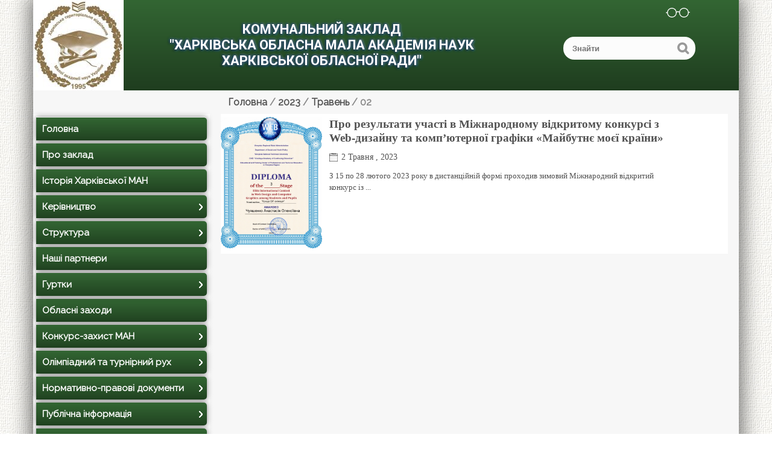

--- FILE ---
content_type: text/html; charset=UTF-8
request_url: http://khom.org.ua/2023/05/02/
body_size: 8128
content:
  <!DOCTYPE html>
<html lang="ru">
  <head>
    <meta http-equiv="Content-Type" content="text/html" charset="UTF-8" />
  
    <meta name="viewport" content="width=device-width, initial-scale=1.0"> 
    <link href="https://fonts.googleapis.com/css?family=Raleway&display=swap" rel="stylesheet">
    <title>Комунальний заклад &quot;Харківська обласна Мала академія наук Харківської обласної ради&quot;</title>
    <meta name="keywords" content="Комунальний заклад &quot;Харківська обласна Мала академія наук Харківської обласної ради&quot;"/>
    <meta name="description" content="" />



   
    <link rel="stylesheet" href="http://khom.org.ua/wp-content/themes/education/css/reset.css" >
    <link rel="stylesheet" href="http://khom.org.ua/wp-content/themes/education/css/bootstrap-grid.css" media="nope!" onload="this.media='all'">

    <link rel="stylesheet" href="http://khom.org.ua/wp-content/themes/education/css/style.css" >
    <link rel="stylesheet" href="http://khom.org.ua/wp-content/themes/education/css/font-awesome.min.css">

    
	<!-- This site is optimized with the Yoast SEO plugin v17.4 - https://yoast.com/wordpress/plugins/seo/ -->
	<meta name="robots" content="noindex, follow" />
	<meta property="og:locale" content="uk_UA" />
	<meta property="og:type" content="website" />
	<meta property="og:title" content="02.05.2023 - Комунальний заклад &quot;Харківська обласна Мала академія наук Харківської обласної ради&quot;" />
	<meta property="og:url" content="http://khom.org.ua/2023/05/02/" />
	<meta property="og:site_name" content="Комунальний заклад &quot;Харківська обласна Мала академія наук Харківської обласної ради&quot;" />
	<meta name="twitter:card" content="summary_large_image" />
	<script type="application/ld+json" class="yoast-schema-graph">{"@context":"https://schema.org","@graph":[{"@type":"WebSite","@id":"http://khom.org.ua/#website","url":"http://khom.org.ua/","name":"\u041a\u043e\u043c\u0443\u043d\u0430\u043b\u044c\u043d\u0438\u0439 \u0437\u0430\u043a\u043b\u0430\u0434 &quot;\u0425\u0430\u0440\u043a\u0456\u0432\u0441\u044c\u043a\u0430 \u043e\u0431\u043b\u0430\u0441\u043d\u0430 \u041c\u0430\u043b\u0430 \u0430\u043a\u0430\u0434\u0435\u043c\u0456\u044f \u043d\u0430\u0443\u043a \u0425\u0430\u0440\u043a\u0456\u0432\u0441\u044c\u043a\u043e\u0457 \u043e\u0431\u043b\u0430\u0441\u043d\u043e\u0457 \u0440\u0430\u0434\u0438&quot;","description":"","potentialAction":[{"@type":"SearchAction","target":{"@type":"EntryPoint","urlTemplate":"http://khom.org.ua/?s={search_term_string}"},"query-input":"required name=search_term_string"}],"inLanguage":"uk"},{"@type":"CollectionPage","@id":"http://khom.org.ua/2023/05/02/#webpage","url":"http://khom.org.ua/2023/05/02/","name":"02.05.2023 - \u041a\u043e\u043c\u0443\u043d\u0430\u043b\u044c\u043d\u0438\u0439 \u0437\u0430\u043a\u043b\u0430\u0434 &quot;\u0425\u0430\u0440\u043a\u0456\u0432\u0441\u044c\u043a\u0430 \u043e\u0431\u043b\u0430\u0441\u043d\u0430 \u041c\u0430\u043b\u0430 \u0430\u043a\u0430\u0434\u0435\u043c\u0456\u044f \u043d\u0430\u0443\u043a \u0425\u0430\u0440\u043a\u0456\u0432\u0441\u044c\u043a\u043e\u0457 \u043e\u0431\u043b\u0430\u0441\u043d\u043e\u0457 \u0440\u0430\u0434\u0438&quot;","isPartOf":{"@id":"http://khom.org.ua/#website"},"breadcrumb":{"@id":"http://khom.org.ua/2023/05/02/#breadcrumb"},"inLanguage":"uk","potentialAction":[{"@type":"ReadAction","target":["http://khom.org.ua/2023/05/02/"]}]},{"@type":"BreadcrumbList","@id":"http://khom.org.ua/2023/05/02/#breadcrumb","itemListElement":[{"@type":"ListItem","position":1,"name":"\u0413\u043e\u043b\u043e\u0432\u043d\u0430 \u0421\u0442\u043e\u0440\u0456\u043d\u043a\u0430","item":"http://khom.org.ua/"},{"@type":"ListItem","position":2,"name":"\u0410\u0440\u0445\u0456\u0432\u0438 \u0434\u043b\u044f 02.05.2023"}]}]}</script>
	<!-- / Yoast SEO plugin. -->


<link rel='dns-prefetch' href='//s.w.org' />
		<script type="text/javascript">
			window._wpemojiSettings = {"baseUrl":"https:\/\/s.w.org\/images\/core\/emoji\/13.0.1\/72x72\/","ext":".png","svgUrl":"https:\/\/s.w.org\/images\/core\/emoji\/13.0.1\/svg\/","svgExt":".svg","source":{"concatemoji":"http:\/\/khom.org.ua\/wp-includes\/js\/wp-emoji-release.min.js?ver=5.6.16"}};
			!function(e,a,t){var n,r,o,i=a.createElement("canvas"),p=i.getContext&&i.getContext("2d");function s(e,t){var a=String.fromCharCode;p.clearRect(0,0,i.width,i.height),p.fillText(a.apply(this,e),0,0);e=i.toDataURL();return p.clearRect(0,0,i.width,i.height),p.fillText(a.apply(this,t),0,0),e===i.toDataURL()}function c(e){var t=a.createElement("script");t.src=e,t.defer=t.type="text/javascript",a.getElementsByTagName("head")[0].appendChild(t)}for(o=Array("flag","emoji"),t.supports={everything:!0,everythingExceptFlag:!0},r=0;r<o.length;r++)t.supports[o[r]]=function(e){if(!p||!p.fillText)return!1;switch(p.textBaseline="top",p.font="600 32px Arial",e){case"flag":return s([127987,65039,8205,9895,65039],[127987,65039,8203,9895,65039])?!1:!s([55356,56826,55356,56819],[55356,56826,8203,55356,56819])&&!s([55356,57332,56128,56423,56128,56418,56128,56421,56128,56430,56128,56423,56128,56447],[55356,57332,8203,56128,56423,8203,56128,56418,8203,56128,56421,8203,56128,56430,8203,56128,56423,8203,56128,56447]);case"emoji":return!s([55357,56424,8205,55356,57212],[55357,56424,8203,55356,57212])}return!1}(o[r]),t.supports.everything=t.supports.everything&&t.supports[o[r]],"flag"!==o[r]&&(t.supports.everythingExceptFlag=t.supports.everythingExceptFlag&&t.supports[o[r]]);t.supports.everythingExceptFlag=t.supports.everythingExceptFlag&&!t.supports.flag,t.DOMReady=!1,t.readyCallback=function(){t.DOMReady=!0},t.supports.everything||(n=function(){t.readyCallback()},a.addEventListener?(a.addEventListener("DOMContentLoaded",n,!1),e.addEventListener("load",n,!1)):(e.attachEvent("onload",n),a.attachEvent("onreadystatechange",function(){"complete"===a.readyState&&t.readyCallback()})),(n=t.source||{}).concatemoji?c(n.concatemoji):n.wpemoji&&n.twemoji&&(c(n.twemoji),c(n.wpemoji)))}(window,document,window._wpemojiSettings);
		</script>
		<style type="text/css">
img.wp-smiley,
img.emoji {
	display: inline !important;
	border: none !important;
	box-shadow: none !important;
	height: 1em !important;
	width: 1em !important;
	margin: 0 .07em !important;
	vertical-align: -0.1em !important;
	background: none !important;
	padding: 0 !important;
}
</style>
	<link rel='stylesheet' id='wp-block-library-css'  href='http://khom.org.ua/wp-includes/css/dist/block-library/style.min.css?ver=5.6.16' type='text/css' media='all' />
<link rel='stylesheet' id='css-style-css'  href='http://khom.org.ua/wp-content/plugins/cf-reading/css/custom.css?ver=5.6.16' type='text/css' media='all' />
<link rel='stylesheet' id='contact-form-7-css'  href='http://khom.org.ua/wp-content/plugins/contact-form-7/includes/css/styles.css?ver=5.3.2' type='text/css' media='all' />
<link rel='stylesheet' id='page-list-style-css'  href='http://khom.org.ua/wp-content/plugins/sitemap/css/page-list.css?ver=4.3' type='text/css' media='all' />
<link rel='stylesheet' id='style-css'  href='http://khom.org.ua/wp-content/themes/education/js/slick/slick.css?ver=5.6.16' type='text/css' media='all' />
<link rel='stylesheet' id='styletheme-css'  href='http://khom.org.ua/wp-content/themes/education/js/slick/slick-theme.css?ver=5.6.16' type='text/css' media='all' />
<script type='text/javascript' src='http://khom.org.ua/wp-includes/js/jquery/jquery.min.js?ver=3.5.1' id='jquery-core-js'></script>
<script type='text/javascript' src='http://khom.org.ua/wp-includes/js/jquery/jquery-migrate.min.js?ver=3.3.2' id='jquery-migrate-js'></script>
<script type='text/javascript' src='http://khom.org.ua/wp-content/themes/education/js/slick/slick.min.js?ver=5.6.16' id='slick-js'></script>
<script type='text/javascript' src='http://khom.org.ua/wp-content/themes/education/js/slick/slider-slick.js?ver=5.6.16' id='slick-slid-js'></script>
<link rel="https://api.w.org/" href="http://khom.org.ua/wp-json/" /><link rel="EditURI" type="application/rsd+xml" title="RSD" href="http://khom.org.ua/xmlrpc.php?rsd" />
<link rel="wlwmanifest" type="application/wlwmanifest+xml" href="http://khom.org.ua/wp-includes/wlwmanifest.xml" /> 
<meta name="generator" content="WordPress 5.6.16" />
<meta name="tec-api-version" content="v1"><meta name="tec-api-origin" content="http://khom.org.ua"><link rel="https://theeventscalendar.com/" href="http://khom.org.ua/wp-json/tribe/events/v1/" /><link rel="icon" href="http://khom.org.ua/wp-content/uploads/2017/10/cropped-МАН-512х512-32x32.jpg" sizes="32x32" />
<link rel="icon" href="http://khom.org.ua/wp-content/uploads/2017/10/cropped-МАН-512х512-192x192.jpg" sizes="192x192" />
<link rel="apple-touch-icon" href="http://khom.org.ua/wp-content/uploads/2017/10/cropped-МАН-512х512-180x180.jpg" />
<meta name="msapplication-TileImage" content="http://khom.org.ua/wp-content/uploads/2017/10/cropped-МАН-512х512-270x270.jpg" />

     
  </head>
 
  <body>
       
   <div class="container">


    <header class="main-header row">
       
    
              
      <div class="logocol">
        <a href="http://khom.org.ua/" class="custom-logo-link" rel="home"><img width="150" height="150" src="http://khom.org.ua/wp-content/uploads/2021/01/Иконка.jpg" class="custom-logo" alt="Комунальний заклад &quot;Харківська обласна Мала академія наук Харківської обласної ради&quot;" /></a>         
          
        </div>
		
		<div class="col logo">
		<a href="http://khom.org.ua"></a>
		<div class="textwidget custom-html-widget"><h1>Комунальний заклад<br>
"Харківська обласна Мала академія наук<br> Харківської обласної ради"</h1></div>        </div>
        
        <div class="col inform">
			
			<div id="wp_cr_plugin-2" class="sidebar-banners widget_wp_cr_plugin"><div id="cr_widget"><a href="#" id="cr_version_link">Версія для слабозорих</a></div></div><div id="search-4" class="sidebar-banners widget_search">
<form role="search" method="get" class="search" action="http://khom.org.ua/">
    <input type="search" placeholder="Знайти" value="" name="s">
    <button type="submit"></button>
</form>
</div>				<!--< ?php get_search_form(); ?>-->
		</div>
		
        <!--
        <div class="col bann d-none d-md-block">
           <h4>< ?=  $options['h_baner']; ?></h4>
           < ?=  $options['baner']; ?>
        </div>

        < ? wp_nav_menu( array(
            'menu'            => '',              
            'container'       => 'nav',          
            'container_class' => 'main-navigation',   
            'menu_class'      => 'site-navigation',  
            'echo'            => true,    
            'depth'           => 0,              
            'walker'          => new True_Walker_Nav_Menu(),        
            'theme_location'=>'header-menu',
            
          ) );
        ?>
-->
      
      </header>
 <div id="br-crumb">
<div class="breadcrumbs"><span itemscope itemtype="http://data-vocabulary.org/Breadcrumb"><a href="http://khom.org.ua/" itemprop="url"><span itemprop="title">Головна</span></a></span> <span class="sep"> / </span> <span itemscope itemtype="http://data-vocabulary.org/Breadcrumb"><a href="http://khom.org.ua/2023/" itemprop="url"><span itemprop="title">2023</span></a></span> <span class="sep"> / </span> <span itemscope itemtype="http://data-vocabulary.org/Breadcrumb"><a href="http://khom.org.ua/2023/05/" itemprop="url"><span itemprop="title">Травень</span></a></span> <span class="sep"> / </span> <span class="page-name">02</span></div><!-- .breadcrumbs --></div>
       <div class="row two-col"> 
         ﻿


    <section class="sidebar ">
	
		
		<h2 class="sidebar-click"></h2>
        <nav class="sidebar-navigation">
        <ul id="menu-%d0%b3%d0%bb%d0%b0%d0%b2%d0%bd%d0%be%d0%b5-%d0%bc%d0%b5%d0%bd%d1%8e" class="sidebar-menu"><li id="menu-item-12197" class="menu-item menu-item-type-post_type menu-item-object-page menu-item-home menu-item-12197"><a href="http://khom.org.ua/">Головна</a></li>
<li id="menu-item-12671" class="menu-item menu-item-type-post_type menu-item-object-page menu-item-12671"><a href="http://khom.org.ua/%d0%bf%d1%80%d0%be-%d0%b7%d0%b0%d0%ba%d0%bb%d0%b0%d0%b4/">Про заклад</a></li>
<li id="menu-item-12727" class="menu-item menu-item-type-post_type menu-item-object-page menu-item-12727"><a href="http://khom.org.ua/%d1%96%d1%81%d1%82%d0%be%d1%80%d1%96%d1%8f/">Історія Харківської МАН</a></li>
<li id="menu-item-17" class="menu-item menu-item-type-post_type menu-item-object-page menu-item-has-children menu-drop-left menu-item-17"><a href="http://khom.org.ua/sample-page/">Керівництво</a>
<ul class="popup-drop-left">
	<li id="menu-item-8450" class="menu-item menu-item-type-post_type menu-item-object-page menu-item-8450"><a href="http://khom.org.ua/sample-page/%d0%bf%d1%80%d0%b5%d0%b7%d0%b8%d0%b4%d1%96%d1%8f-%d1%85%d1%82%d0%b2-%d0%bc%d0%b0%d0%bd%d1%83/">Президія</a></li>
	<li id="menu-item-8449" class="menu-item menu-item-type-post_type menu-item-object-page menu-item-8449"><a href="http://khom.org.ua/sample-page/%d0%b0%d0%b4%d0%bc%d1%96%d0%bd%d1%96%d1%81%d1%82%d1%80%d0%b0%d1%86%d1%96%d1%8f/">Адміністрація</a></li>
</ul>
</li>
<li id="menu-item-74" class="menu-item menu-item-type-post_type menu-item-object-page menu-item-has-children menu-drop-left menu-item-74"><a href="http://khom.org.ua/struktura-budinku-uchitelya/">Структура</a>
<ul class="popup-drop-left">
	<li id="menu-item-5251" class="menu-item menu-item-type-post_type menu-item-object-page menu-item-5251"><a href="http://khom.org.ua/struktura-budinku-uchitelya/pracivniki-doslidnicko-eksperiment/">Відділ дослідницько-експериментальної діяльності</a></li>
	<li id="menu-item-5252" class="menu-item menu-item-type-post_type menu-item-object-page menu-item-5252"><a href="http://khom.org.ua/struktura-budinku-uchitelya/pracivniki-organizacijno-metodichno/">Організаційно-методичний відділ</a></li>
	<li id="menu-item-14648" class="menu-item menu-item-type-post_type menu-item-object-page menu-item-14648"><a href="http://khom.org.ua/%d0%ba%d0%b0%d0%b4%d1%80%d0%be%d0%b2%d0%b8%d0%b9-%d1%81%d0%ba%d0%bb%d0%b0%d0%b4/">Кадровий склад</a></li>
</ul>
</li>
<li id="menu-item-89" class="menu-item menu-item-type-post_type menu-item-object-page menu-item-89"><a href="http://khom.org.ua/dokumenty/">Наші партнери</a></li>
<li id="menu-item-83" class="menu-item menu-item-type-post_type menu-item-object-page menu-item-has-children menu-drop-left menu-item-83"><a href="http://khom.org.ua/merezha-gurtkiv/">Гуртки</a>
<ul class="popup-drop-left">
	<li id="menu-item-12728" class="menu-item menu-item-type-post_type menu-item-object-page menu-item-12728"><a href="http://khom.org.ua/%d1%96%d0%bd%d1%84%d0%be%d1%80%d0%bc%d0%b0%d1%86%d1%96%d1%8f-%d0%bf%d1%80%d0%be-%d0%b2%d1%81%d1%82%d1%83%d0%bf-%d0%b4%d0%be-%d0%b3%d1%83%d1%80%d1%82%d0%ba%d1%96%d0%b2/">Інформація про вступ до гуртків</a></li>
	<li id="menu-item-15939" class="menu-item menu-item-type-post_type menu-item-object-page menu-item-has-children menu-item-15939"><a href="http://khom.org.ua/%d0%b3%d1%83%d1%80%d1%82%d0%ba%d0%b8-%d0%b7%d0%b0-%d0%b2%d1%96%d0%b4%d0%b4%d1%96%d0%bb%d0%b5%d0%bd%d0%bd%d1%8f%d0%bc%d0%b8/">Гуртки за відділеннями</a>
<ul class="popup-drop-left">
		<li id="menu-item-15973" class="menu-item menu-item-type-post_type menu-item-object-page menu-item-15973"><a href="http://khom.org.ua/%d0%bd%d0%b0%d1%83%d0%ba%d0%be%d0%b2%d0%b5-%d0%b2%d1%96%d0%b4%d0%b4%d1%96%d0%bb%d0%b5%d0%bd%d0%bd%d1%8f-%d1%84%d1%96%d0%bb%d0%be%d0%bb%d0%be%d0%b3%d1%96%d1%97/">Наукове відділення філології</a></li>
		<li id="menu-item-15974" class="menu-item menu-item-type-post_type menu-item-object-page menu-item-15974"><a href="http://khom.org.ua/%d0%bd%d0%b0%d1%83%d0%ba%d0%be%d0%b2%d0%b5-%d0%b2%d1%96%d0%b4%d0%b4%d1%96%d0%bb%d0%b5%d0%bd%d0%bd%d1%8f-%d0%bb%d1%96%d1%82%d0%b5%d1%80%d0%b0%d1%82%d1%83%d1%80%d0%be%d0%b7%d0%bd%d0%b0%d0%b2%d1%81%d1%82/">Наукове відділення літературознавства, фольклористики та мистецтвознавства</a></li>
		<li id="menu-item-15975" class="menu-item menu-item-type-post_type menu-item-object-page menu-item-15975"><a href="http://khom.org.ua/%d0%bd%d0%b0%d1%83%d0%ba%d0%be%d0%b2%d0%b5-%d0%b2%d1%96%d0%b4%d0%b4%d1%96%d0%bb%d0%b5%d0%bd%d0%bd%d1%8f-%d0%bc%d0%b0%d1%82%d0%b5%d0%bc%d0%b0%d1%82%d0%b8%d0%ba%d0%b8/">Наукове відділення математики</a></li>
		<li id="menu-item-15976" class="menu-item menu-item-type-post_type menu-item-object-page menu-item-15976"><a href="http://khom.org.ua/%d0%bd%d0%b0%d1%83%d0%ba%d0%be%d0%b2%d0%b5-%d0%b2%d1%96%d0%b4%d0%b4%d1%96%d0%bb%d0%b5%d0%bd%d0%bd%d1%8f-%d1%84%d1%96%d0%b7%d0%b8%d0%ba%d0%b8-%d1%96-%d0%b0%d1%81%d1%82%d1%80%d0%be%d0%bd%d0%be%d0%bc/">Наукове відділення фізики і астрономії</a></li>
		<li id="menu-item-15977" class="menu-item menu-item-type-post_type menu-item-object-page menu-item-15977"><a href="http://khom.org.ua/%d0%bd%d0%b0%d1%83%d0%ba%d0%be%d0%b2%d0%b5-%d0%b2%d1%96%d0%b4%d0%b4%d1%96%d0%bb%d0%b5%d0%bd%d0%bd%d1%8f-%d0%b5%d0%ba%d0%be%d0%bd%d0%be%d0%bc%d1%96%d0%ba%d0%b8/">Наукове відділення економіки</a></li>
		<li id="menu-item-15978" class="menu-item menu-item-type-post_type menu-item-object-page menu-item-15978"><a href="http://khom.org.ua/%d0%bd%d0%b0%d1%83%d0%ba%d0%be%d0%b2%d0%b5-%d0%b2%d1%96%d0%b4%d0%b4%d1%96%d0%bb%d0%b5%d0%bd%d0%bd%d1%8f-%d1%96%d0%bd%d1%84%d0%be%d1%80%d0%bc%d0%b0%d1%86%d1%96%d0%b9%d0%bd%d0%b8%d1%85-%d1%82%d0%b5/">Наукове відділення інформаційних технологій</a></li>
		<li id="menu-item-15979" class="menu-item menu-item-type-post_type menu-item-object-page menu-item-15979"><a href="http://khom.org.ua/%d0%bd%d0%b0%d1%83%d0%ba%d0%be%d0%b2%d0%b5-%d0%b2%d1%96%d0%b4%d0%b4%d1%96%d0%bb%d0%b5%d0%bd%d0%bd%d1%8f-%d1%96%d0%bd%d0%b6%d0%b5%d0%bd%d0%b5%d1%80%d1%96%d1%97-%d1%82%d0%b0-%d0%bc%d0%b0%d1%82%d0%b5/">Наукове відділення інженерії та матеріалознавства</a></li>
		<li id="menu-item-15980" class="menu-item menu-item-type-post_type menu-item-object-page menu-item-15980"><a href="http://khom.org.ua/%d0%bd%d0%b0%d1%83%d0%ba%d0%be%d0%b2%d0%b5-%d0%b2%d1%96%d0%b4%d0%b4%d1%96%d0%bb%d0%b5%d0%bd%d0%bd%d1%8f-%d1%85%d1%96%d0%bc%d1%96%d1%97-%d1%82%d0%b0-%d0%b1%d1%96%d0%be%d0%bb%d0%be%d0%b3%d1%96%d1%97/">Наукове відділення хімії та біології</a></li>
		<li id="menu-item-15981" class="menu-item menu-item-type-post_type menu-item-object-page menu-item-15981"><a href="http://khom.org.ua/%d0%bd%d0%b0%d1%83%d0%ba%d0%be%d0%b2%d0%b5-%d0%b2%d1%96%d0%b4%d0%b4%d1%96%d0%bb%d0%b5%d0%bd%d0%bd%d1%8f-%d0%b5%d0%ba%d0%be%d0%bb%d0%be%d0%b3%d1%96%d1%97-%d1%82%d0%b0-%d0%b0%d0%b3%d1%80%d0%b0%d1%80/">Наукове відділення екології та аграрних наук</a></li>
		<li id="menu-item-15982" class="menu-item menu-item-type-post_type menu-item-object-page menu-item-15982"><a href="http://khom.org.ua/%d0%bd%d0%b0%d1%83%d0%ba%d0%be%d0%b2%d0%b5-%d0%b2%d1%96%d0%b4%d0%b4%d1%96%d0%bb%d0%b5%d0%bd%d0%bd%d1%8f-%d1%96%d1%81%d1%82%d0%be%d1%80%d1%96%d1%97/">Наукове відділення історії</a></li>
		<li id="menu-item-15983" class="menu-item menu-item-type-post_type menu-item-object-page menu-item-15983"><a href="http://khom.org.ua/%d0%bd%d0%b0%d1%83%d0%ba%d0%be%d0%b2%d0%b5-%d0%b2%d1%96%d0%b4%d0%b4%d1%96%d0%bb%d0%b5%d0%bd%d0%bd%d1%8f-%d0%bd%d0%b0%d1%83%d0%ba-%d0%bf%d1%80%d0%be-%d0%b7%d0%b5%d0%bc%d0%bb%d1%8e/">Наукове відділення наук про Землю</a></li>
		<li id="menu-item-15984" class="menu-item menu-item-type-post_type menu-item-object-page menu-item-15984"><a href="http://khom.org.ua/%d0%bd%d0%b0%d1%83%d0%ba%d0%be%d0%b2%d0%b5-%d0%b2%d1%96%d0%b4%d0%b4%d1%96%d0%bb%d0%b5%d0%bd%d0%bd%d1%8f-%d1%84%d1%96%d0%bb%d0%be%d1%81%d0%be%d1%84%d1%96%d1%97-%d1%82%d0%b0-%d1%81%d1%83%d1%81%d0%bf/">Наукове відділення філософії та суспільствознавства</a></li>
	</ul>
</li>
	<li id="menu-item-8570" class="menu-item menu-item-type-post_type menu-item-object-page menu-item-8570"><a href="http://khom.org.ua/merezha-gurtkiv/%d0%bf%d0%b5%d1%80%d0%b5%d0%bb%d1%96%d0%ba-%d0%b3%d1%83%d1%80%d1%82%d0%ba%d1%96%d0%b2/">Перелік гуртків</a></li>
	<li id="menu-item-8569" class="menu-item menu-item-type-post_type menu-item-object-page menu-item-8569"><a href="http://khom.org.ua/merezha-gurtkiv/%d0%be%d1%81%d0%b2%d1%96%d1%82%d0%bd%d1%96-%d0%bf%d1%80%d0%be%d0%b3%d1%80%d0%b0%d0%bc%d0%b8/">Навчальні програми</a></li>
	<li id="menu-item-8571" class="menu-item menu-item-type-post_type menu-item-object-page menu-item-8571"><a href="http://khom.org.ua/merezha-gurtkiv/%d0%bc%d0%b5%d1%80%d0%b5%d0%b6%d0%b0-%d0%b3%d1%83%d1%80%d1%82%d0%ba%d1%96%d0%b2/">Мережа гуртків</a></li>
</ul>
</li>
<li id="menu-item-4756" class="menu-item menu-item-type-post_type menu-item-object-page menu-item-4756"><a href="http://khom.org.ua/zaxodi-z-uchnivskoyu-moloddyu/">Обласні заходи</a></li>
<li id="menu-item-567" class="menu-item menu-item-type-post_type menu-item-object-page menu-item-has-children menu-drop-left menu-item-567"><a href="http://khom.org.ua/konkurs-zaxist/">Конкурс-захист МАН</a>
<ul class="popup-drop-left">
	<li id="menu-item-3857" class="menu-item menu-item-type-post_type menu-item-object-page menu-item-3857"><a href="http://khom.org.ua/konkurs-zaxist/normativna-baza/">Нормативна база</a></li>
	<li id="menu-item-575" class="menu-item menu-item-type-post_type menu-item-object-page menu-item-575"><a href="http://khom.org.ua/konkurs-zaxist/termini-provedennya/">Терміни проведення</a></li>
	<li id="menu-item-2424" class="menu-item menu-item-type-post_type menu-item-object-page menu-item-2424"><a href="http://khom.org.ua/konkurs-zaxist/informaciya-pro-uchasnikiv/">Інформація про учасників</a></li>
	<li id="menu-item-577" class="menu-item menu-item-type-post_type menu-item-object-page menu-item-577"><a href="http://khom.org.ua/konkurs-zaxist/struktura-man/">Структура МАН</a></li>
	<li id="menu-item-579" class="menu-item menu-item-type-post_type menu-item-object-page menu-item-579"><a href="http://khom.org.ua/konkurs-zaxist/dokumentaciya-ii-etapu/">Документація II етапу</a></li>
	<li id="menu-item-13429" class="menu-item menu-item-type-post_type menu-item-object-page menu-item-13429"><a href="http://khom.org.ua/konkurs-zaxist/sistema-ocinyuvannya/">Система оцінювання</a></li>
	<li id="menu-item-587" class="menu-item menu-item-type-post_type menu-item-object-page menu-item-587"><a href="http://khom.org.ua/konkurs-zaxist/pidsumki/">Підсумки</a></li>
</ul>
</li>
<li id="menu-item-16321" class="menu-item menu-item-type-post_type menu-item-object-page menu-item-has-children menu-drop-left menu-item-16321"><a href="http://khom.org.ua/%d0%be%d0%bb%d1%96%d0%bc%d0%bf%d1%96%d0%b0%d0%b4%d0%bd%d0%b8%d0%b9-%d1%82%d0%b0-%d1%82%d1%83%d1%80%d0%bd%d1%96%d1%80%d0%bd%d0%b8%d0%b9-%d1%80%d1%83%d1%85/">Олімпіадний та турнірний рух</a>
<ul class="popup-drop-left">
	<li id="menu-item-16405" class="menu-item menu-item-type-post_type menu-item-object-page menu-item-16405"><a href="http://khom.org.ua/%d0%be%d0%bb%d1%96%d0%bc%d0%bf%d1%96%d0%b0%d0%b4%d0%b8/">Олімпіади</a></li>
	<li id="menu-item-16406" class="menu-item menu-item-type-post_type menu-item-object-page menu-item-16406"><a href="http://khom.org.ua/%d1%82%d1%83%d1%80%d0%bd%d1%96%d1%80%d0%b8/">Турніри</a></li>
</ul>
</li>
<li id="menu-item-111" class="menu-item menu-item-type-post_type menu-item-object-page menu-item-has-children menu-drop-left menu-item-111"><a href="http://khom.org.ua/normativno-pravovi-dokumenti/">Нормативно-правові документи</a>
<ul class="popup-drop-left">
	<li id="menu-item-13172" class="menu-item menu-item-type-post_type menu-item-object-page menu-item-13172"><a href="http://khom.org.ua/%d0%bf%d0%be%d1%81%d0%b8%d0%bb%d0%b0%d0%bd%d0%bd%d1%8f-%d0%bd%d0%b0-%d0%bd%d0%be%d1%80%d0%bc%d0%b0%d1%82%d0%b8%d0%b2%d0%bd%d0%be-%d0%bf%d1%80%d0%b0%d0%b2%d0%be%d0%b2%d1%96-%d0%b0%d0%ba%d1%82%d0%b8/">Нормативно-правові акти в галузі позашкільної освіти</a></li>
</ul>
</li>
<li id="menu-item-12690" class="menu-item menu-item-type-post_type menu-item-object-page menu-item-has-children menu-drop-left menu-item-12690"><a href="http://khom.org.ua/%d0%bf%d1%83%d0%b1%d0%bb%d1%96%d1%87%d0%bd%d0%b0-%d1%96%d0%bd%d1%84%d0%be%d1%80%d0%bc%d0%b0%d1%86%d1%96%d1%8f/">Публічна інформація</a>
<ul class="popup-drop-left">
	<li id="menu-item-14649" class="menu-item menu-item-type-post_type menu-item-object-page menu-item-14649"><a href="http://khom.org.ua/%d1%81%d1%82%d0%b0%d1%82%d1%83%d1%82-2/">Статут</a></li>
	<li id="menu-item-14650" class="menu-item menu-item-type-post_type menu-item-object-page menu-item-14650"><a href="http://khom.org.ua/%d0%be%d1%81%d0%b2%d1%96%d1%82%d0%bd%d1%8f-%d0%bf%d1%80%d0%be%d0%b3%d1%80%d0%b0%d0%bc%d0%b0/">Освітня програма</a></li>
	<li id="menu-item-14771" class="menu-item menu-item-type-post_type menu-item-object-page menu-item-14771"><a href="http://khom.org.ua/%d0%bc%d0%be%d0%b2%d0%b0-%d0%be%d1%81%d0%b2%d1%96%d1%82%d0%bd%d1%8c%d0%be%d0%b3%d0%be-%d0%bf%d1%80%d0%be%d1%86%d0%b5%d1%81%d1%83/">Мова освітнього процесу</a></li>
	<li id="menu-item-14651" class="menu-item menu-item-type-post_type menu-item-object-page menu-item-14651"><a href="http://khom.org.ua/%d0%bf%d0%bb%d0%b0%d0%bd-%d1%80%d0%be%d0%b1%d0%be%d1%82%d0%b8-%d0%bd%d0%b0-2026-%d1%80%d1%96%d0%ba/">План роботи на 2026 рік</a></li>
	<li id="menu-item-14652" class="menu-item menu-item-type-post_type menu-item-object-page menu-item-14652"><a href="http://khom.org.ua/%d0%b7%d0%b2%d1%96%d1%82-2022/">Звіти</a></li>
	<li id="menu-item-16669" class="menu-item menu-item-type-post_type menu-item-object-page menu-item-16669"><a href="http://khom.org.ua/%d0%b0%d1%82%d0%b5%d1%81%d1%82%d0%b0%d1%86%d1%96%d1%8f-%d0%bf%d0%b5%d0%b4%d0%bf%d1%80%d0%b0%d1%86%d1%96%d0%b2%d0%bd%d0%b8%d0%ba%d1%96%d0%b2/">Атестація педпрацівників</a></li>
	<li id="menu-item-8624" class="menu-item menu-item-type-post_type menu-item-object-page menu-item-8624"><a href="http://khom.org.ua/%d0%bc%d0%b0%d1%82%d0%b5%d1%80%d1%96%d0%b0%d0%bb%d1%8c%d0%bd%d0%be-%d1%82%d0%b5%d1%85%d0%bd%d1%96%d1%87%d0%bd%d0%b0-%d0%b1%d0%b0%d0%b7%d0%b0/">Матеріально-технічна база</a></li>
	<li id="menu-item-12954" class="menu-item menu-item-type-post_type menu-item-object-page menu-item-12954"><a href="http://khom.org.ua/%d0%bf%d1%96%d0%b4%d0%b2%d0%b8%d1%89%d0%b5%d0%bd%d0%bd%d1%8f-%d0%ba%d0%b2%d0%b0%d0%bb%d1%96%d1%84%d1%96%d0%ba%d0%b0%d1%86%d1%96%d1%96/">Підвищення кваліфікаціі</a></li>
	<li id="menu-item-14639" class="menu-item menu-item-type-post_type menu-item-object-page menu-item-has-children menu-item-14639"><a href="http://khom.org.ua/%d1%84%d1%96%d0%bd%d0%b0%d0%bd%d1%81%d0%be%d0%b2%d0%b0-%d0%b7%d0%b2%d1%96%d1%82%d0%bd%d1%96%d1%81%d1%82%d1%8c/">Фінансова звітність</a>
<ul class="popup-drop-left">
		<li id="menu-item-12945" class="menu-item menu-item-type-post_type menu-item-object-page menu-item-has-children menu-item-12945"><a href="http://khom.org.ua/%d0%bf%d1%83%d0%b1%d0%bb%d1%96%d1%87%d0%bd%d0%b0-%d1%96%d0%bd%d1%84%d0%be%d1%80%d0%bc%d0%b0%d1%86%d1%96%d1%8f/%d0%b1%d1%8e%d0%b4%d0%b6%d0%b5%d1%82%d0%bd%d1%96-%d0%ba%d0%be%d1%88%d1%82%d0%b8/">Бюджетні кошти</a>
<ul class="popup-drop-left">
			<li id="menu-item-12948" class="menu-item menu-item-type-post_type menu-item-object-page menu-item-12948"><a href="http://khom.org.ua/%d0%b4%d0%b5%d1%80%d0%b6%d0%b0%d0%b2%d0%bd%d1%96-%d0%b7%d0%b0%d0%ba%d1%83%d0%bf%d1%96%d0%b2%d0%bb%d1%96/">Державні закупівлі</a></li>
		</ul>
</li>
	</ul>
</li>
</ul>
</li>
<li id="menu-item-14682" class="menu-item menu-item-type-post_type menu-item-object-page menu-item-has-children menu-drop-left menu-item-14682"><a href="http://khom.org.ua/%d0%b2%d0%bd%d1%83%d1%82%d1%80%d1%96%d1%88%d0%bd%d1%8f-%d1%81%d0%b8%d1%81%d1%82%d0%b5%d0%bc%d0%b0-%d0%b7%d0%b0%d0%b1%d0%b5%d0%b7%d0%bf%d0%b5%d1%87%d0%b5%d0%bd%d0%bd%d1%8f-%d1%8f%d0%ba%d0%be%d1%81-2/">Внутрішня система забезпечення якості освіти</a>
<ul class="popup-drop-left">
	<li id="menu-item-14683" class="menu-item menu-item-type-post_type menu-item-object-page menu-item-14683"><a href="http://khom.org.ua/%d0%bf%d0%be%d0%bb%d0%be%d0%b6%d0%b5%d0%bd%d0%bd%d1%8f-%d0%bf%d1%80%d0%be-%d0%b2%d0%bd%d1%83%d1%82%d1%80%d1%96%d1%88%d0%bd%d1%8e-%d1%81%d0%b8%d1%81%d1%82%d0%b5%d0%bc%d1%83-%d0%b7%d0%b0%d0%b1%d0%b5/">Положення про внутрішню систему забезпечення якості освіти</a></li>
	<li id="menu-item-14684" class="menu-item menu-item-type-post_type menu-item-object-page menu-item-14684"><a href="http://khom.org.ua/%d0%b0%d0%ba%d0%b0%d0%b4%d0%b5%d0%bc%d1%96%d1%87%d0%bd%d0%b0-%d0%b4%d0%be%d0%b1%d1%80%d0%be%d1%87%d0%b5%d1%81%d0%bd%d1%96%d1%81%d1%82%d1%8c/">Академічна доброчесність</a></li>
</ul>
</li>
<li id="menu-item-14653" class="menu-item menu-item-type-post_type menu-item-object-page menu-item-14653"><a href="http://khom.org.ua/%d0%bf%d1%80%d0%be%d1%82%d0%b8%d0%b4%d1%96%d1%8f-%d0%b1%d1%83%d0%bb%d1%96%d0%bd%d0%b3%d1%83/">Протидія булінгу</a></li>
<li id="menu-item-14654" class="menu-item menu-item-type-post_type menu-item-object-page menu-item-14654"><a href="http://khom.org.ua/%d0%be%d1%85%d0%be%d1%80%d0%be%d0%bd%d0%b0-%d0%bf%d1%80%d0%b0%d1%86%d1%96-%d1%82%d0%b0-%d0%b1%d0%b5%d0%b7%d0%bf%d0%b5%d0%ba%d0%b0-%d0%b6%d0%b8%d1%82%d1%82%d1%94%d0%b4%d1%96%d1%8f%d0%bb%d1%8c%d0%bd/">Охорона праці та безпека життєдіяльності</a></li>
<li id="menu-item-15211" class="menu-item menu-item-type-post_type menu-item-object-page menu-item-15211"><a href="http://khom.org.ua/%d0%be%d1%89%d0%b0%d0%b4%d0%bb%d0%b8%d0%b2%d0%b5-%d1%81%d0%bf%d0%be%d0%b6%d0%b8%d0%b2%d0%b0%d0%bd%d0%bd%d1%8f-%d0%b5%d0%bd%d0%b5%d1%80%d0%b3%d0%be%d1%80%d0%b5%d1%81%d1%83%d1%80%d1%81%d1%96%d0%b2/">Ощадливе споживання енергоресурсів</a></li>
<li id="menu-item-8605" class="menu-item menu-item-type-post_type menu-item-object-page menu-item-8605"><a href="http://khom.org.ua/%d0%b2%d0%b0%d0%ba%d0%b0%d0%bd%d1%81%d1%96%d1%97/">Вакансії</a></li>
<li id="menu-item-12195" class="menu-item menu-item-type-post_type menu-item-object-page menu-item-12195"><a href="http://khom.org.ua/kontakty/">Контакти</a></li>
<li id="menu-item-12196" class="menu-item menu-item-type-post_type menu-item-object-page menu-item-12196"><a href="http://khom.org.ua/%d0%b7%d0%b2%d0%be%d1%80%d0%be%d1%82%d0%bd%d1%96%d0%b9-%d0%b7%d0%b2%d1%8f%d0%b7%d0%be%d0%ba/">Зворотній зв’язок</a></li>
<li id="menu-item-114" class="menu-item menu-item-type-post_type menu-item-object-page menu-item-114"><a href="http://khom.org.ua/fotogalereya/">Фотогалерея</a></li>
<li id="menu-item-1634" class="menu-item menu-item-type-post_type menu-item-object-page menu-item-1634"><a href="http://khom.org.ua/karta-sajtu/">Карта сайту</a></li>
</ul>        </nav>
		
		
		 
                <div id="sidebar-widgets-top" class="sidebar-navigation-banner">
				<div id="calendar-3" class="sidebar-banners widget_calendar"><div id="calendar_wrap" class="calendar_wrap"><table id="wp-calendar" class="wp-calendar-table">
	<caption>Травень 2023</caption>
	<thead>
	<tr>
		<th scope="col" title="Понеділок">Пн</th>
		<th scope="col" title="Вівторок">Вт</th>
		<th scope="col" title="Середа">Ср</th>
		<th scope="col" title="Четвер">Чт</th>
		<th scope="col" title="П’ятниця">Пт</th>
		<th scope="col" title="Субота">Сб</th>
		<th scope="col" title="Неділя">Нд</th>
	</tr>
	</thead>
	<tbody>
	<tr><td>1</td><td><a href="http://khom.org.ua/2023/05/02/" aria-label="Записи оприлюднені 02.05.2023">2</a></td><td>3</td><td>4</td><td>5</td><td>6</td><td>7</td>
	</tr>
	<tr>
		<td>8</td><td>9</td><td>10</td><td>11</td><td>12</td><td>13</td><td>14</td>
	</tr>
	<tr>
		<td>15</td><td>16</td><td>17</td><td>18</td><td>19</td><td>20</td><td>21</td>
	</tr>
	<tr>
		<td>22</td><td>23</td><td>24</td><td>25</td><td>26</td><td>27</td><td>28</td>
	</tr>
	<tr>
		<td><a href="http://khom.org.ua/2023/05/29/" aria-label="Записи оприлюднені 29.05.2023">29</a></td><td>30</td><td>31</td>
		<td class="pad" colspan="4">&nbsp;</td>
	</tr>
	</tbody>
	</table><nav aria-label="Попередній і наступний місяці" class="wp-calendar-nav">
		<span class="wp-calendar-nav-prev"><a href="http://khom.org.ua/2023/04/">&laquo; Кві</a></span>
		<span class="pad">&nbsp;</span>
		<span class="wp-calendar-nav-next"><a href="http://khom.org.ua/2023/06/">Чер &raquo;</a></span>
	</nav></div></div><div id="tribe-events-list-widget-2" class="sidebar-banners tribe-events-list-widget"><h2 >Майбутні події</h2>	<p>Немає майбутніх events у вказаний період часу.</p>
</div>		
    </section>

   

 
         <main class="main-content page-inner">
        
           <section class="news category">
              
              <ul class="news-list">

                
                <li class="news-item">
				<div class="news-feat-img">
                                    <a href="http://khom.org.ua/%d0%bf%d1%80%d0%be-%d1%80%d0%b5%d0%b7%d1%83%d0%bb%d1%8c%d1%82%d0%b0%d1%82%d0%b8-%d1%83%d1%87%d0%b0%d1%81%d1%82%d1%96-%d0%b2-%d0%bc%d1%96%d0%b6%d0%bd%d0%b0%d1%80%d0%be%d0%b4%d0%bd%d0%be%d0%bc%d1%83-3/"><img src="http://khom.org.ua/wp-content/uploads/2023/05/ddebd2f6ac8b383f98bf1bdb5d8024bf-scaled.jpg" alt="" /></a>
                  				  </div>
                  <div class="preview-the-news">
                                        <h4><a href="http://khom.org.ua/%d0%bf%d1%80%d0%be-%d1%80%d0%b5%d0%b7%d1%83%d0%bb%d1%8c%d1%82%d0%b0%d1%82%d0%b8-%d1%83%d1%87%d0%b0%d1%81%d1%82%d1%96-%d0%b2-%d0%bc%d1%96%d0%b6%d0%bd%d0%b0%d1%80%d0%be%d0%b4%d0%bd%d0%be%d0%bc%d1%83-3/ ">Про результати участі в Міжнародному відкритому конкурсі з Web-дизайну та комп’ютерної графіки «Майбутнє моєї країни»</a></h4>
					<time datetime="2023-2-5">2 Травня , 2023</time>                 
                    <p>
                      <p>З 15 по 28 лютого 2023 року в дистанційній формі проходив зимовий Міжнародний відкритий конкурс із ...</p>                    </p>
                  </div>
                </li>

                              </ul>
                         
               
			
			
			
					

--- FILE ---
content_type: text/css
request_url: http://khom.org.ua/wp-content/themes/education/css/style.css
body_size: 33432
content:
@import url('https://fonts.googleapis.com/css?family=Roboto:400,500,700&subset=cyrillic');@font-face {  font-family: 'AmalteaOne';  src: url('./fonts/11663.eot');  src: url('./fonts/11663.woff2') format('woff2'),	   url('./fonts/AmalteaOne.woff') format('woff'),	   url('../fonts/AmalteaOne.ttf') format('truetype'),       url('./fonts/11663.eot?#iefix') format('embedded-opentype'),	   url('../fonts/AmalteaOne.svg#AmalteaOne') format('svg');  font-weight: normal;  font-style: normal;}@font-face {  font-family: 'AmalteaTwo';  src: url('../fonts/AmalteaTwo.woff') format('woff'),       url('../fonts/AmalteaTwo.ttf') format('truetype'),       url('../fonts/AmalteaTwo.svg#AmalteaTwo') format('svg');  font-weight: normal;  font-style: normal;}	body {  background: #fff;  color: #525252;  font-family: "Roboto", sans-serif;  font-weight: 400;  font-size:14px;  margin: 0;  padding: 0;  }.gallerys h2{	text-align: center;} .container{	background: #f7f7f7;	-webkit-box-shadow: 2px 0 30px 5px rgb(0,0,0,0.3),							-2px 0 30px 5px rgb(0,0,0,0.3);	box-shadow: 2px 0 30px 5px rgb(0,0,0,0.3),							-2px 0 30px 5px rgb(0,0,0,0.3);						}.visually-hidden{	display: none;} h1{	color: #353635;	font-weight: 700;	font-size:24px;	margin-bottom:15px;}/*a{    font-size: 14px;    color: #525252;}*/a:visited{   opacity: .7;}/**--HEADER--**//*----------------*/.main-header.row {	background: linear-gradient(to top, #1f3d1f, #363);	display: flex;	align-items: center;}.col.logo, .col.inform {	/*background: linear-gradient(to top, #1b023c, #5616a2);*/}.col.inform  .widget_media_gallery {text-align: center;    display: block;    margin: 0 auto;}

header .col.logo {	
	padding: 0;	
	/*display: flex;
	align-items: center;*/
	width: auto;	
	margin: 0 20px;	
	text-align: center;	
	}

.col.logo h1 {	margin: 0 auto;	padding: 0;}header .logocol a {	display: flex;}header .col.inform .sidebar-banners {	margin: 5px 0;}.logo{	position: relative;	/*margin: -3px -15px;*/	flex-grow:1.7;}/*.logo p{	font-size: 15px;	color: #353635; font-weight: bold;	position: absolute;z-index:10;	top: 35px; right:10px;	width: 35%;}*/.logo h1, .logo a {    vertical-align: middle;    font-size: 22px;    text-align: center;    color: #fff;    font-weight: bold;    font-family: auto;    text-shadow: -1px -1px 4px #174a78, 1px -1px 4px #7b7654, -1px 1px 4px #110609, 1px 1px 4px #1986ec;    text-transform: uppercase;	font-family: "Roboto", sans-serif;}.for-home-slider {margin: 0 25%;}@media(max-width:1200px){	/*.logo p{top: 28px; right:8px; width: 35%;font-size: 14px;}*/	}@media(max-width:992px){	.logo{	padding-bottom:  5px;}	.logo p{		bottom: 5px; 	/*top: auto; 	left:15%;	right:auto; */	width: 70%; 	font-size: 16px !important; }		.custom-logo {		width: 120px;		height: auto;	}	.logo h1, .logo a {		font-size: 26px;	}		}/*----------------*/.search {  position: relative;  /*width: 300px;  margin: 18px 0;*/  box-sizing: border-box;}.search input, .search button {  border: none;  outline: none;  background: transparent;}.search input {  width: 100%;  height: 38px;  padding-left: 15px; padding-right: 35px;  border-radius: 18px;  /*border: 5px solid #0c7bd6;*/  background: rgb(252, 252, 252);  box-sizing: border-box;  text-color: #555;  font-weight: bold;  color: #555;}.search button {  height: 38px;  width: 42px;  position: absolute;  top: 0;  right: 0;  cursor: pointer;}.search button:before {  content: "\f002";  font-family: FontAwesome;  font-size: 20px;  font-weight: bold;  color: #999;}@media(max-width:1200px){	.search {/*width: 270px;*/}}@media(max-width:992px){	.search {/*width: 200px;*/ display: inline;}}@media(max-width:768px){	.search {/*width: 200px;*/}}/*********/.eyeglasses{	background: url(../images/eyeglasses.svg) no-repeat 0 center;	padding-left:  42px;	line-height: 2.5em;	cursor: pointer;	margin-top: 5px;}.eyeglasses-white{	background: url(../images/eyeglasses-white.svg) no-repeat 0 center;}/*---------------*/.inform{  display: -webkit-flex;  display: flex;  align-items: center;  padding: 0;  -webkit-flex-wrap: wrap;   flex-wrap: wrap;  -webkit-flex-direction: column;  flex-direction: column;  -webkit-justify-content:  space-around;  justify-content:  space-around;  	}.user-navigation{  display: -webkit-flex;  display: flex;  -webkit-flex-wrap: wrap;   flex-wrap: wrap;  -webkit-flex-direction: row;  flex-direction: row;  -webkit-justify-content: space-between;  justify-content: space-between;  margin: 12px 0;}.social-button{	font-family: "FontAwesome";	font-size:16px;	color:#353635;	opacity: .75;}.social-button:hover{opacity: 1;}.social-button.u{font-family:Roboto; font-weight:bold; }.login-link a{	color:#353635; font-weight: 500;	text-decoration: underline;	text-transform: uppercase;	}.registration-link{background: url(../images/ico-registration.png) no-repeat 0 center;padding: 0 25px 0 25px;}@media(max-width:1200px){	.registration-link{width: 100%; margin-bottom: 10px;}	.user-navigation{-webkit-justify-content: flex-start;  justify-content: flex-start;}  .social-button{margin: 0 15px;}}@media(max-width:992px){	.social-button{margin: 0 5px;}}/*----------------*/.bann{	display: -webkit-flex;  display: flex;  -webkit-flex-wrap: wrap;   flex-wrap: wrap;  -webkit-flex-direction: column;  flex-direction: column;  	flex-grow: 0;	flex-basis:169px;		-webkit-justify-content: flex-start;  justify-content: flex-start;	text-align: center;}.bann h4{	margin: 10% auto 10px;	line-height: 2em;}@media(max-width:1200px){	.bann{flex-basis:150px;}	}/*----------------------*/.main-navigation{  background: #770dc2;	margin:0 0 25px;	width: 100%;  font-size: 16px;  line-height: 20px;  text-transform: uppercase;  font-weight: bold;  z-index: 6;}.site-navigation-sm{display: none;}.site-navigation{  display: -webkit-flex;  display: flex;  -webkit-flex-wrap: wrap;   flex-wrap: wrap;  -webkit-flex-direction: row;  flex-direction: row;  -webkit-justify-content: space-around;  justify-content: space-around;  background-image: linear-gradient(to top, #8b72ac, #6616a2);}.main-navigation li {	background-image: linear-gradient(to top, #1b023c, #5616a2);	border-top: 3px solid #444;	/*margin-top: -3px;*/	border-top-left-radius: 5px;	border-top-right-radius: 5px;	border-bottom: 3px solid #444;	/*margin-bottom: -3px;*/	border-bottom-left-radius: 5px;	border-bottom-right-radius: 5px;}.main-navigation li:hover {	background-image: linear-gradient(to top, #6427ba, #7b3dc6);	border-top: 3px solid #7b3dc6;	border-bottom: 3px solid #6427ba;	}.site-navigation a{	color: #fff;	display: block;  padding: 15px 26px;  font-size:13px;}.site-navigation a:hover, .site-navigation .active a{color:#facc16;}.close{	display: none;}@media(max-width:1200px){	.site-navigation a{/*padding: 10px 5px;*/ font-size:11px; padding: 15px 22px;}}@media(max-width:992px){	.site-navigation a{ font-size: 10px; font-weight: 400; text-transform: none;padding: 8px 15px;}	}@media(max-width:992px){	.custom-logo {    margin: 10px 0 0 10px !important;	}	}@media(max-width:576px){}/*---*/.popup-drop-down{  display: none;	background: #353635;	padding: 0 ;	width:210px;	position: absolute; left: 0; top: 100%; z-index:100;}.menu-drop-down:hover > a + .popup-drop-down{ 	display: block;}.menu-drop-down.hovers > a + .popup-drop-down{ 	display: block;}.menu-drop-down{		position: relative;	background-image: url("../images/arrow-down-menu-white.png");	background-position:  100% 50%;	background-repeat: no-repeat;}.menu-drop-down.active,.menu-drop-down:hover,.menu-drop-down.hovers{	background-image: url("../images/arrow-down-menu-yellow.png");}.menu-drop-down:hover > a,.menu-drop-down.hovers > a{color:#facc16;}.popup-drop-down li{	font-size:14px;	padding: 0 10px;	border-bottom: 1px solid #770dc2;	border-top: 1px solid #770dc2;	 background: #770dc2;}.popup-drop-down li:hover{	background: #770dc2;	border-bottom: 1px solid #fff;	border-top: 1px solid #fff;	}.popup-drop-down li a{font-weight: 300; background: #770dc2;}.popup-drop-down li:hover a{color:#fff;}@media(max-width:992px){	.popup-drop-down li{	font-size:11px;}	.menu-drop-down{	background-image: url("../images/arrow-down-menu-white-sm.png");}	.menu-drop-down:hover{	background-image: url("../images/arrow-down-menu-yellow-sm.png");}}/*----------**************************-------------*//*----------      MOBILE HEADER       -------------*//*----------**************************-------------*/@media(max-width:767px){	.main-header{		display: -webkit-flex;  		display: flex;  		flex-flow: row wrap;  	  margin: 0 -15px;     padding: 10px 15px 0;     align-content:space-between;	}		.custom-logo-link {    display: inline-block;    float: left;	}		.main-navigation{background:transparent; width: 30px;}	.site-navigation-sm{			display: block;		width: 20px;height:15px;		margin:10px;		background:transparent url("../images/ico-site-navigation.png") no-repeat center center;		cursor: pointer;		order:1;	}	.site-navigation{   	display:none;	}	.inform{		display: block;	}	.col.inform .sidebar-banners {		display: inline-block;		vertical-align: middle;	}	.search{		order: 2;	}	header .user-navigation {		order:1;     margin:  10px 15px;	}	.logo{		order:3;		margin:  auto;		flex-basis: 100%;      text-align: left;	}	.logo p{ font-size: 12px; position: relative; padding-top:10px; float: right;}		.col.widgets-footer {		text-align: center;	}		.search {  		position: relative;  		width: auto;  		margin: 0;  		height: 42px;			box-sizing: border-box;		}	.search	input {  		height: 32px;  		min-width: 100px;  		padding: 0  15px;  		border: none;  		border: 1px solid transparent;  		outline: none;  		background: rgb(252, 252, 252);  		transition: .4s cubic-bezier(0, 0.8, 0, 1);  		position: relative;		display: inline-block;  		top: 0;	right: 0;	z-index: 2;  		box-sizing: border-box;		width: auto;	}		.search	input:focus {  		/*width: 200px;  		z-index: 1;margin-right:38px;      border: 1px solid rgb(206, 206, 206);      border-right: none;      border-top-right-radius:0;      border-bottom-right-radius: 0;       background: #fff;*/	}		#cr_version_link {		margin-top: 0;	}	.search button {  		background: transparent;  		border: none;  		height: 32px;  		width: 32px;  		position: relative;		display: inline-block;  		top: 0;  		right: 0;   		cursor: pointer;		z-index: 200;		margin: 0 auto;	}	.search	button:before {  		content: "\f002";  		font-family: FontAwesome;  		font-size: 20px;		color: #fff;  	}		.sidebar-banners.widget_polylang {	padding: 0 5px;	min-width: auto !important;	}		/***/	.site-navigation{		flex-flow: column wrap;  	   align-content:space-between;      align-items:flex-start;	   	  		background: #353635;		position: absolute; top:0; left: 0;		z-index:15; width: 100%;		padding: 10px 25px 10px;		box-sizing: border-box;	}	.site-navigation a{		text-transform: uppercase ;		font-size:16px;		font-weight:500;		padding-left: 45px;	}  	.close{  		display: block;  		font-size:25px; color:#fff; font-weight: 300;  		text-transform: lowercase;  		position: absolute;  top: 20px;  		  		cursor: pointer;  	}	.popup-drop-down {		left: 10%;		background: #2e508f;		width: 70%;			}  .popup-drop-down li a{font-size:14px;}  .popup-drop-down li:hover{	background: #353635;}    .main-header.row {	  display: block;	  text-align: center;  }    .logo h1, .logo a {    font-size: 20px;  }    header .logocol a {    display: block;    text-align: center;    margin: 0 auto;    float: none;  }  }/*---*/@media(max-width:400px){	.site-navigation-sm{	margin: 10px 5px;}	.search {width: 30px;}	.search button {width: 30px;}	.login-link a{		font-size: 11px; text-transform: none; font-weight: 400; padding-left: 2px;	}}/*----------**************************-------------*//******--          CONTENT              --**********//*----------**************************-------------*/.two-col{	justify-content:space-between;}h2{	font-size: 24px;	font-weight: bold;	color: #353635;}.more a{	background: url("../images/long-arrow-down.png") no-repeat 100% center;	padding-right:30px;	color:#353635!important;	text-decoration: underline;	font-size:18px;margin: 10px 0;}p{	font-size:13px; line-height: 1.5em;}@media(max-width:576px){	h2{font-size: 22px; font-weight: 500;}	p{	font-size:12px;}	.more a{font-size:16px}}/*----------**************************-------------*//*----------          SIDEBAR         -------------*//*----------**************************-------------*/.sidebar{ float: left; /*display: -webkit-flex;  display: flex;  flex-flow: column wrap;  justify-content:space-between;*/  display: inline-block;  padding: 0 5px;  width: 25%;  box-sizing: border-box;  background: #fff;}@media(max-width:768px){	.sidebar{padding: 0 0 0 15px ; width: 100%;}}.sidebar-navigation{ display: -webkit-flex;  display: flex;  flex-flow: column wrap;  flex-grow:2;  background: #fff;  /*padding: 10px 20px 10px;*/  overflow: visible; }.sidebar-navigation h2{	padding: 0px 5px 10px 15px;		text-align: center;	color: #0c7ad5;}.sidebar-menu > li{    /*border-bottom: 1px solid #f1f1f1;    padding: 10px 5px 10px 15px;*/	padding: 5px;    margin: 5px 0;	box-shadow: 0 0 10px rgba(0,0,0,0.5);	background: linear-gradient(to top, #214321, #336633);    background-color: rgba(0, 0, 0, 0);	border-bottom-right-radius: 5px;	border-top-right-radius: 5px;}	.sidebar-menu li.menu-item-has-children > a {    /*background-image: linear-gradient(to top, #1b023c, #5616a2);    padding: 5px;*/}.sidebar-menu li.menu-item-has-children.hovers > a{border-bottom: 2px solid #fff;}	.sidebar-menu > li:first-child{border-top: 1px solid #f1f1f1;}.sidebar-menu > li.active, .sidebar-menu > li:hover{background-color: #353635;}.sidebar-menu li a{	font-size: 15px;	color: #fff;	padding: 5px;	display: block;	font-family: 'Raleway', sans-serif;	font-weight: bold;}/*.sidebar-menu > li.active a,.sidebar-menu > li:hover > a{color: #facc16;}*/	

#cr_version_link {
    background: url(../images/eyeglasses-white.svg) no-repeat right;
        background-size: auto;
    background-size: auto;
    padding-left: 50px;
    line-height: 2.5em;
    cursor: pointer;
    margin-top: 5px;
    display: block;
    font-size: 10px;
    font-family: 'Raleway', sans-serif;
    background-size: 40px;
    padding-left: 40px;
    color: transparent;
    width: 60px;
    height: 40px;
}

@media(max-width:992px){	.sidebar-menu li a{	font-size:12px;}	.sidebar-navigation{flex-grow:1;padding: 5px ;}	.sidebar-navigation h2{padding: 0 5px 10px 5px; font-size:20px;}	.sidebar-menu > li{padding: 5px 5px 5px 10px;}}.sidebar-navigation-banner {    background: #fff;    padding: 5px 8px;    /*display: inline-block;	margin-top: 30px;*/    text-align: center;}.sidebar-navigation-banner h2 {	padding: 10px 5px 0;	font-size: 22px;	font-weight: bold;		}.sidebar-navigation-banner h2 a{color:#353635;}.sidebar .sidebar-banners {    margin: 10px auto;    /*padding: 5px 10px;    border-radius: 40px;    border: 5px solid #0c7bd6;*/}.sidebar-banners.widget_search{    border: none;}.sidebar-banners.widget_polylang{    min-width: 150px;	display: block;	text-align: center;}.sidebar-banners.widget_polylang li {    display: inline-block;}/*.sidebar-banners img {    border: 2px solid #0a85e2;    border-radius: 2px;}*/.sidebar-banners li{}/**********/.popup-drop-left{	display: none;	background: #363;	z-index: 100;	position: absolute; left: 100%; top: -100%; top:0; z-index:100;	padding:2px 5px;	width: 220px;}.popup-drop-left a{	text-transform: none;}

@media(min-width:768px){
.menu-drop-left:hover > a + .popup-drop-left{
	display: block;
	}
}

.menu-drop-left.hovers > a + .popup-drop-left{	display: block;}.popup-drop-left li{	border-top: 1px solid #fff;	/*padding:8px 5px;*/}.popup-drop-left li:first-child{border-top:none;}.popup-drop-left li a{color: #fff;}.popup-drop-left li a:hover, .popup-drop-left li a.hovers{color:#facc16;}.menu-drop-left{	position: relative;}.menu-drop-left > a {	display: block;	background: url("../images/arrow-white.png") no-repeat 99% 50%;}.menu-drop-left.active,.menu-drop-left:hover, .menu-drop-left:hover > a, .menu-drop-left.hovers, .menu-drop-left.hovers > a{	/*background:#353635 url("../images/arrow-yellow.png") no-repeat 97% 50%;*/	color:#facc16;}.menu-drop-left:hover > a, .menu-drop-left.hovers > a{background: none;}@media(max-width:992px){	.popup-drop-left{			padding: 0px;		width: auto;		}	.popup-drop-left li a{		font-size: 11px;		}}/*---      MOBILE SIDEBAR      ---*/.sidebar-click{	display: none; cursor: pointer;}@media(max-width:767px){	.sidebar-click{		display: block;		background: #133E65 url("../images/arrow-down-white.png") no-repeat 98% 50%;		padding: 10px 25px;		color: #fff;		margin-bottom: 20px;		width: auto; box-sizing: border-box;	}	.two-col{		display: -webkit-flex;  		display: flex;  		flex-flow: column wrap;	}	.sidebar {		padding: 0;	}	.sidebar-navigation{		display: none; position: relative; z-index: 5; top:-70px;		background: #133E65;		width: 100%;		padding: 10px;				max-height: 500px;		overflow-y: scroll;		box-sizing:border-box;	}	.sidebar-navigation li a{		color: #fff;		font-size:14px;	}	.sidebar-navigation h2{	display: none;	}		.sidebar-menu > li{		padding:  10px 15px;;		border: none;	}	.sidebar-menu > li:first-child{border: none;}		/*.sidebar-navigation-banner{ display: none;	}*/  /***/	.menu-drop-left > a {background: url("../images/arrow-white.png") no-repeat 100% 50%;}		.menu-drop-left:hover, .menu-drop-left:hover > a{	/* background:transparent;*/}		.popup-drop-left{	background: #363;	padding: 5px 5%;	width: 90%;	left: 0;	}}.sidebar-banners {    display: inline-block;}/****---------------*****/.main-content{  display: -webkit-flex;  display: flex;  flex-flow: column nowrap;  justify-content:space-between;	width: 75%;	padding: 0 15px;	box-sizing: border-box;}/*@media(max-width:1200px){	.main-content{	width: 70%;}}@media(max-width:992px){	.main-content{	width: 65%;}}*/@media(max-width:767px){	.main-content{	width: 100%;}}

.news > div{ 
	margin: 10px auto; 
	}

/*-- slider --*/.top-news-item, .news-item{	position: relative;}.top-news-item h3{	color: #fff;	font-size: 30px;	font-weight: 500;	position: absolute; bottom:5%; left: 20px;	width: 60%;}.news-title{	display: inline-block;	background: #facc16;	padding: 12px 20px;	position: absolute; top: 20px;left:0;		text-transform: uppercase;}@media(max-width:1200px){	.news-title{	padding: 10px 15px;	}}@media(max-width:992px){	.top-news-item h3{font-size: 16px;}	.news-title{	padding: 7px 10px;    font-size: 12px;	}}@media(max-width:480px){	.top-news-item h3{font-size: 15px;}	.news-title{	padding: 7px 10px;    font-size: 11px;	}}/*------------------*/.slider-news .slick-prev:before,.slider-news .slick-next:before{      opacity: 1;  }.slider-news .slick-prev,.slider-news .slick-next{	z-index: 10;}.slider-news .slick-prev{ left: 15px;}.slider-news .slick-next{ right: 15px;}.slider-news .slick-dots{   top: 30px; right:20px;    width: auto;}@media(max-width:992px){	.slider-news .slick-dots{   top: 15px;right:10px;}	.slider-news .slick-prev{ left: 10px;}	.slider-news .slick-next{ right: 10px;}}/*------------------*/.news h2{display: inline-block; float: left;}.news .more{text-align: right;}.news-list{  display: -webkit-flex;  display: flex;  -webkit-flex-wrap: wrap;   flex-wrap: wrap;  -webkit-flex-direction: row;  flex-direction: row;  -webkit-justify-content: space-around;  /*justify-content: space-around;*/  justify-content: left;}

.news-item{	/*width: 32%;*/	background: #fff;	box-sizing: border-box;	margin: 0 3px;}

.page-inner .news-item {	
	margin-bottom: 10px;
	width: 100%;
	}

.news-feat-img {
    width: 25%;
    display: inline-block;
    padding: 0;
    margin: 5px 0;
}

.preview-the-news {
    width: 68%;
    display: inline-block;
    padding: 0 !important;
    margin: 5px 1%;
}

.news-item .preview-the-news h4 {
	margin: 0 0 5px;
}

.news-item .preview-the-news time {
	display: block;
}

.news-item div{/*padding:  10px 15px 20px;*/}


.news-feat-img {
    width: 40%;
    display: inline-block;
}

.news-excerpt-homepage {
    width: 58%;
    display: inline-block;
	vertical-align: top;
}



.news.category .news-feat-img {
    width: 20%;
}

.news.category .preview-the-news {
    vertical-align: top;
}

.news.category .preview-the-news a {
	text-decoration: none;
	font-size: 1.2rem;
	font-weight: bold;
}



time{	background: url("../images/ico-calendar.png") no-repeat 0 center;	padding-left:20px;	margin:13px 0;}
.news-item h4, .slider h4{	margin: 10px 0}.news-item h4 a, .slider h4 a{font-size:18px; color: #525252;font-weight: 500;}.slider h4 a{font-size:14px;}.news-item h4 a:hover, .slider h4 a:hover{color: #353635; }	@media(max-width:992px){	.news-item{width: 45%;}	.news-item h4 a, .slider h4 a{font-size:16px;}}@media(max-width:767px){	.news-list{ -webkit-justify-content: center;  justify-content: center;}	.news-item{width: 100%;}	.news-item img{width: 100%;}}@media(max-width:576px){	.news-item h4 a, .slider h4 a{font-size:15px;}	.slider h4 a{font-size:13px;}}/*------------------*/.content-mini{  width: 100%;  margin-right: auto;  margin-left: auto;	margin: 25px auto; }@media (min-width: 480px) {  .content-mini {    max-width: 466px;   }}@media (min-width: 576px) {  .content-mini {    max-width: 540px;  }}@media (min-width: 768px) {  .content-mini {    max-width: 720px;  }}@media (min-width: 992px) {  .content-mini {    max-width: 960px;  }}@media (min-width: 1200px) {  .content-mini {    max-width: 1120px;  }}#galleryhome {	overflow: hidden;}#galleryhome .ngg-widget, #galleryhome .ngg-widget-slideshow {	text-align: center;	display: inline-block;}#galleryhome a{	display: inline-block;	}.gallery-content{ display: -webkit-flex;  display: flex;  -webkit-flex:row wrap;   flex: row wrap;  -webkit-justify-content: space-between;  justify-content: space-between;  margin: 25px auto;}.gallerys .more{ text-align:right;}@media(max-width:767px){	.gallery-content a{ width: 45%; }	.gallery-content img{ width: 100%; }}@media(max-width:576px){	.gallery-content a{ width: 100%; }}/*------------------*/.slider{	background: #fff;	padding: 0 15px 10px;	margin: 25px -15px;	box-sizing: border-box;}.slider-news {    margin: 10px 0 0;}.slider time{	display: block;	color: #353635;	font-weight: 500;	padding:0;	background: none;}.slider .tm{	color: #b18d00;	font-weight: 500;	font-size:12px;}.info-item{ padding:5px 10px;  margin: 30px 0;  box-sizing: border-box;  }.slider .more{ text-align:center; margin-top: 35px;}/*--------*/.slider .slick-prev:before{  content: url("../js/slick/arrow-left-blue.png");}.slider .slick-next:before{  content: url("../js/slick/arrow-right-blue.png");}.slider .slick-dots li.slick-active button:before{   color: #facc16;}.slider .slick-dots li button:before{	color: #353635;}.slider-inner-page{	margin: 15px 0 0;	padding: 35px 50px;}.slider-inner-page .slick-prev:before{  content: url("../js/slick/arrow-left-blue-sm.png");}.slider-inner-page .slick-next:before{  content: url("../js/slick/arrow-right-blue-sm.png");}.slider-inner-page .slick-prev {    left: -45px;}.slider-inner-page .slick-next {right: -45px;} /*------------------*/.wpcf7-form, .wpcf7-form label, .wpcf7-form input{    font-family: 'Raleway', sans-serif;	font-size: 18px;}#usefullinks a {    display: inline-block;    margin: 0 15px;    vertical-align: middle;}.tabs > div, .tabs > input { height: 0; overflow: hidden;} .tabs label { 	color: #b7b7b7;	font-size: 18px;	font-weight: 500;	padding: 5px 55px 5px 0; 	line-height: 28px; cursor: pointer; 	position: relative; }.tabs > input[type="radio"] {display: none} .tabs input[type="radio"]:checked + label { 	font-size: 24px;	font-weight: bold;	color: #353635; }.tabs > input:nth-of-type(1):checked ~ div:nth-of-type(1), .tabs > input:nth-of-type(2):checked ~ div:nth-of-type(2), .tabs > input:nth-of-type(3):checked ~ div:nth-of-type(3){ 	height: auto; overflow: visible;  }.pad35{	padding: 35px 15px;}@media(max-width:767px){	.tabs label { 		display: none;		line-height: 10px;	}	.tabs input[type="radio"]:checked + label { 		display: block; 		background: url("../images/arrow-down-blue.png") no-repeat 98% 50%;	}	.active-tabs{		display: block!important;	}}/*------------------*/.breadcrumbs {	font-size: 16px;	color: #888;	margin: 10px 0 10px 27%;	font-weight: bold;	font-family: 'Raleway', sans-serif;}.breadcrumbs a{color: #525252;}.pagination{	float: right;font-size: 18px;}.pagination a{	font-size: 18px;	font-weight: 500;	color: #525252;	padding: 5px;}.pagination a:hover{opacity: .75;}.pagination span.current{	color: #353635;	font-weight: 400;	text-decoration: underline;}/*------------------*/.page-information {	background: #fff;	padding:20px 15px;	flex-grow: 1.5;	font-family: Tahoma;}.page-information table td{vertical-align: top;}.page-information .border{	}.page-information .border td{border: 1px solid gray;vertical-align: middle;}.page-information .img{	display: flex;  	flex-flow: row wrap;  	justify-content: space-between;  	align-items: flex-start;  	margin: 20px auto;}.page-information p{	padding: 10px 0;}.page-information p span, .page-information p {	color: #353635;	font-size:16px;	/*font-weight: 800;*/	text-align: justify;}

.page-information ul{	/*padding-left: 20px;*/ font-size:16px; line-height: 1.5em;}

.page-information ul li{
	padding-left:15px; 
	list-style: disc;
	}

.page-information ul li.news-item {
    list-style: none;
	padding-left:0px;
	margin: 15px 0;
}

.page-information ul li.news-item h4 a{
	font-size: 1rem;
	font-weight: bold;
	text-decoration: none;
	color: #363;
}

.news-excerpt-homepage p {
	font-size: 0.8rem;
}

.news-feat-img .newsthumb.wp-post-image {
    height: auto;
}


#wp-calendar td {
    padding: 5px;
    font-weight: bold;
    font-size: 1.3rem;
	color: #363;
}

#wp-calendar caption {
    font-weight: bold;
    font-size: 1.2rem;
	margin: 10px auto;
}


#calendar_wrap  .wp-calendar-nav a {
    color: #353;
    font-size: 1rem;
    font-weight: bold;
    margin: 5px 0;
    display: block;
}


.page-information .aligncenter{	 margin: 10px auto;    display: block;    text-align: center;}.page-information .alignleft{float: left; padding-right: 10px;}/************************/.form{  display: -webkit-flex;  display: flex;  -webkit-flex-wrap: wrap;   flex-wrap: wrap;  -webkit-flex-direction: column;  flex-direction: column;  -webkit-justify-content:  space-around;  justify-content:  space-around; }.form{	width: 70%; margin: 15px 0;}input, .form button, .button{	outline: none;	height: 35px;   padding: 5px 15px;   box-sizing: border-box;   	border-radius: 18px;   border: 1px solid rgb(206, 206, 206);   background: rgb(252, 252, 252);}button, textarea{outline:none;}textarea{	padding: 10px 15px;	border-radius: 18px;   border: 1px solid rgb(206, 206, 206);   background: rgb(252, 252, 252);}button:focus{opacity: .7;}.form input{margin: 10px 0;width: 100%; }.form button{width: 40%; height: 40px; margin: 15px 0; background: #353635; border: none; color:#fff;  font-size: 15px; font-weight: 400; cursor: pointer;}.button{background: #353635; border: none; color:#fff;  font-size: 15px; font-weight: 400; cursor: pointer;}.form .check{	width: 15px; height: 15px; margin-right:10px;}.form .labs{	display: -webkit-flex;	display: flex;   -webkit-justify-content:  space-between;  justify-content:  space-between;}.form button:hover, .button:hover{color: #facc16;}input:focus, .form button:focus, .button:focus, textarea:focus{border: 1px solid #525252;}@media(max-width:992px){	.form{	width: 80%;}	.form button{width: 55%;}}@media(max-width:767px){	.form{	width: 90%;}	.form button{width: 45%;}	}@media(max-width:480px){	.form{	width: 100%;}	.form button{width: 55%;}}/*****------page search -------*/.entry-title a{	 color: #353635;    font-size: 18px;    font-weight: 500;}/******** gallery *******************/.gallery{	display: flex;  	flex-flow: row wrap;  	justify-content: space-around;}header .gallery {	width: 330px;}header .gallery img {    margin: 0px 5px;    cursor: auto;    display: inline-block;    max-width: 100px;    height: auto;}.gallery img{	margin: 15px 5px; cursor: pointer;}.gallery-main{	max-width: 800px;	height: 100%;	text-align: center;}/**-----  FOOTER      ------**//*****-----------------------*/footer{	margin:0 -15px;}footer .col .sidebar-banners h2 {	color: #fff;	font-size: 24px;	text-align: center;	margin: 0 0 10px;}.main-footer{	display: flex;  	flex-flow: row wrap;  	justify-content: space-between;  	align-content: flex-start;	background: #363;	color: #fff;	padding-top:20px;	padding-bottom: 10px; 	margin-top: 15px;}.logo-footer{	flex-grow:1.5;	text-align: center;}
.logo-footer .sidebar-banners p {
    color: #fff;
    font-size: 0.9rem;
    line-height: 1.3rem;
    width: 100%;
    font-weight: normal;
}
footer a{color: #fff; font-family: 'Raleway', sans-serif;}footer a:hover, footer .active a{color: #facc16;}footer p{	line-height: 1.7em;	text-align: center;	width: 75%;	padding-top: 5px;	font-size: 16px;	font-weight: bold;	font-family: 'Raleway', sans-serif;	width: 75%;	display: block;	margin: 0 auto;}footer h4{	font-size: 16px;	font-weight: 500;	margin: 0 0 12px;	font-family: 'Raleway', sans-serif;	font-weight: bold;}footer ul li {    line-height: 1rem;    font-size: 0.9rem;}.blank{	display: flex;  	flex-flow: column wrap;  	justify-content: space-between;}.blank-link{text-decoration: underline;}footer .social-button{color:#fff; padding: 0 8px;}footer a.social-button:hover{color:#fff;}footer .user-navigation{justify-content: flex-start; }.registration-link-white{background: url(../images/ico-registration-white.png) no-repeat 0 center;padding-left:  25px;}footer adress{	line-height: 2em;}@media(max-width:1200px){	footer .social-button{padding: 0 7px; margin:0;}}@media(max-width:992px){	.logo-footer{	flex-grow:1;}	footer p{width: 100%;}	footer .social-button{padding: 0 4px;}	}@media(max-width:767px){	footer h4{font-size:14px;}	footer {	font-size: 12px;}	footer .social-button{padding: 0 3px ;}	.eyeglasses-white{line-height:1.7em; padding-left:45px;}}@media(max-width:576px){	.logo-footer{order:3;  flex-basis: 100%; text-align: center; margin-top:15px;}	footer p{width: 65%;margin: 2px auto;}	.navig-footer{order:2;}	.blank{order:1;}	footer .user-navigation{width: 200%; margin-top:10px;	}	footer .social-button{padding: 0 8px;}}.copyright-footer {    background: #000;	color: #fff;    font-size: 13px;    padding: 20px 5px;    text-align: center;	font-family: "Raleway", sans-serif;}

.main-content a {
	text-decoration: underline;	
	color: #363;
	}

@media(max-width:767px){	.copyright-footer{padding:20px 20px;}}/********************/h1 {    color: #147e54;    font-weight: 700;    font-size: 26px;    margin-bottom: 15px;	font-family: 'Raleway', sans-serif;}h2 {    font-size: 24px;    font-weight: normal;    color: #147e54;	font-family: 'Raleway', sans-serif;}

.readfullcontent {
	float: right;
	margin: -20px 10px 10px;
	background: #00863c;
	padding: 7px 6px 8px;
	font-weight: bold;
	font-size: 0.9rem;
	color: #fff;
	border-radius: 7px;
	line-height: 1rem;
	}
	
.news-item .readfullcontent {
	text-decoration: none;
	color: #fff;
}

time.frontpage-news {
	display: block;
	font-size: 0.8rem;
	font-weight: bold;
	margin: 3px 0;
}

.site-navigation {    display: -webkit-flex;    display: flex;    -webkit-flex-wrap: wrap;    flex-wrap: wrap;    -webkit-flex-direction: row;    flex-direction: row;    -webkit-justify-content: space-around;    justify-content: space-around;    background-image: linear-gradient(to top, #fdb546, #6b2907);}.main-navigation li {    background-image: linear-gradient(to top, #3b5998, #092320);    border-top: 3px solid #444;    margin-top: -3px;    border-top-left-radius: 5px;    border-top-right-radius: 5px;    border-bottom: 3px solid #444;    margin-bottom: -3px;    border-bottom-left-radius: 5px;    border-bottom-right-radius: 5px;}.popup-drop-down li a {    font-weight: 300;    background: #324f83;}footer adress {    line-height: 1em;	font-family: 'Raleway', sans-serif;}body {    background: #fff;    background-image: url(../images/canva.jpg);    color: #525252;    /*font-family: "Roboto", sans-serif;*/	  font-family: "Times New Roman", sans-serif;    font-weight: 400;    font-size: 14px;    margin: 0;    padding: 0;}.news-item.ogolosh {	display: block;	background: transparent;}.newsthumb.ogolosh {	max-width: 500px;	height: auto;	margin: 5px auto;	}






footer .col.navigation-footer ul.sub-menu {
	display: none;
}

.news.category .pagination a, .news.category .pagination span {
    font-size: 18px;
    font-weight: 500;
    color: #525252;
    padding: 5px;
    font-weight: bold;
    text-decoration: none;
}

.news.category .pagination span.page-numbers.current {
	color: #363;
	font-size: 1.4rem;
	text-decoration: underline;
}





ul.popup-drop-left.active {
	position: relative;
	display: block;
}

@media screen and (max-width: 769px) {
	button#responsive-menu-button,
	#responsive-menu-container #responsive-menu-wrapper,
	#responsive-menu-container {
		background: #0c7ad5 !important;
	}
}

@media screen and (max-width: 769px) {
	.sidebar-navigation, .sidebar-click {
    	display: none !important;
	}
}

/*Announcement block in sidebar*/
section.anons .more a {
	background: none;
	padding: 0;
}

.anons-item {
	margin: 20px auto;
}

.anons h2 {
	padding: 0;
	margin: 0 auto;
	display: block;
	text-align: center;
}

.anonsthumb.wp-post-image {
    width: 100px;
    height: 100px;
}

.anons-item h4 {
	font-weight: bold;
	color: #333;
}


.col.logo .textwidget h2 {
    color: #f33;
}

#cr_widget {
	display: block !important;
    position: absolute;
    top: -50px;
}

--- FILE ---
content_type: application/javascript
request_url: http://khom.org.ua/wp-content/themes/education/js/slick/slider-slick.js?ver=5.6.16
body_size: 5990
content:
jQuery(document).ready(function(){

  jQuery('.slider-news').slick({

  	  adaptiveHeight: true,
	  infinite: true,
	  speed: 500,
	  dots: true,	
	  cssEase: 'linear',
	  arrows: true
  });


  jQuery('.slider-anons').slick({

	  infinite: true,
	  speed: 500,
	  dots: true,
	  slidesToShow: 5,
	  slidesToScroll: 1,	
	  cssEase: 'linear',
	  arrows: true,
	 
	  responsive: [
		{
			breakpoint: 1200,
			settings: {
			  infinite: true,
			  speed: 500,
			  dots: true,
			  slidesToShow: 5,	
			  cssEase: 'linear',
			  arrows: false
			}
		},
		{
			breakpoint: 992,
			settings: {
			  infinite: true,
			  speed: 500,
			  dots: true,
			  slidesToShow: 3,
			  slidesToScroll: 1,	
			  cssEase: 'linear',
			  arrows: false
			}
		},
		{
		breakpoint: 768,
		settings: {
			  infinite: true,
			  speed: 500,
			  dots: true,
			  slidesToShow: 3,
			  slidesToScroll: 1,	
			  cssEase: 'linear',
			  arrows: false
			}
		},
		{
		breakpoint: 576,
		settings: {
			  infinite: true,
			  speed: 500,
			  dots: true,
			  slidesToShow: 2,
			  slidesToScroll: 1,	
			  cssEase: 'linear',
			  arrows: false
			}
		},
		{
		breakpoint: 480,
		settings: {
			  infinite: true,
			  speed: 500,
			  dots: true,
			  slidesToShow: 1,
			  slidesToScroll: 1,	
			  cssEase: 'linear',
			  arrows: false
			}
		}
		]
  });

  jQuery('.slider-info').slick({

	  infinite: true,
	  speed: 500,
	  dots: true,
	  slidesToShow: 5,
	  slidesToScroll: 1,	
	  cssEase: 'linear',
	  arrows: true,

	  responsive: [
		{
			breakpoint: 1200,
			settings: {
			  infinite: true,
			  speed: 500,
			  dots: true,
			  slidesToShow: 5,
			  slidesToScroll: 1,	
			  cssEase: 'linear',
			  arrows: false
			}
		},
		{
			breakpoint: 992,
			settings: {
			  infinite: true,
			  speed: 500,
			  dots: true,
			  slidesToShow: 3,
			  slidesToScroll: 1,	
			  cssEase: 'linear',
			  arrows: false
			}
		},
		{
		breakpoint: 768,
		settings: {
			  infinite: true,
			  speed: 500,
			  dots: true,
			  slidesToShow: 3,
			  slidesToScroll: 1,	
			  cssEase: 'linear',
			  arrows: false
			}
		},
		{
		breakpoint: 576,
		settings: {
			  infinite: true,
			  speed: 500,
			  dots: true,
			  slidesToShow: 2,
			  slidesToScroll: 1,	
			  cssEase: 'linear',
			  arrows: false
			}
		},
		{
		breakpoint: 480,
		settings: {
			  infinite: true,
			  speed: 500,
			  dots: true,
			  slidesToShow: 1,
			  slidesToScroll: 1,	
			  cssEase: 'linear',
			  arrows: false
			}
		}
		]


  });

  jQuery('.slider-partner').slick({

	  infinite: true,
	  speed: 500,
	  dots: true,
	  slidesToShow: 5,
	  slidesToScroll: 1,	
	  cssEase: 'linear',
	  arrows: true,

	  responsive: [
		{
			breakpoint: 1200,
			settings: {
			  infinite: true,
			  speed: 500,
			  dots: true,
			  slidesToShow: 5,
			  slidesToScroll: 1,	
			  cssEase: 'linear',
			  arrows: false
			}
		},
		{
			breakpoint: 992,
			settings: {
			  infinite: true,
			  speed: 500,
			  dots: true,
			  slidesToShow: 3,
			  slidesToScroll: 1,	
			  cssEase: 'linear',
			  arrows: false
			}
		},
		{
		breakpoint: 768,
		settings: {
			  infinite: true,
			  speed: 500,
			  dots: true,
			  slidesToShow: 3,
			  slidesToScroll: 1,	
			  cssEase: 'linear',
			  arrows: false
			}
		},
		{
		breakpoint: 576,
		settings: {
			  infinite: true,
			  speed: 500,
			  dots: true,
			  slidesToShow: 2,
			  slidesToScroll: 1,	
			  cssEase: 'linear',
			  arrows: false
			}
		},
		{
		breakpoint: 480,
		settings: {
			  infinite: true,
			  speed: 500,
			  dots: true,
			  slidesToShow: 1,
			  slidesToScroll: 1,	
			  cssEase: 'linear',
			  arrows: false
			}
		}
		]


  });

   jQuery('.slider-informations').slick({

	  infinite: true,
	  speed: 500,
	  dots: true,
	  slidesToShow: 5,
	  slidesToScroll: 1,	
	  cssEase: 'linear',
	  arrows: true,

	  responsive: [
		{
			breakpoint: 1200,
			settings: {
			  infinite: true,
			  speed: 500,
			  dots: true,
			  slidesToShow: 5,
			  slidesToScroll: 1,	
			  cssEase: 'linear',
			  arrows: false
			}
		},
		{
			breakpoint: 992,
			settings: {
			  infinite: true,
			  speed: 500,
			  dots: true,
			  slidesToShow: 3,
			  slidesToScroll: 1,	
			  cssEase: 'linear',
			  arrows: false
			}
		},
		{
		breakpoint: 768,
		settings: {
			  infinite: true,
			  speed: 500,
			  dots: true,
			  slidesToShow: 3,
			  slidesToScroll: 1,	
			  cssEase: 'linear',
			  arrows: false
			}
		},
		{
		breakpoint: 576,
		settings: {
			  infinite: true,
			  speed: 500,
			  dots: true,
			  slidesToShow: 2,
			  slidesToScroll: 1,	
			  cssEase: 'linear',
			  arrows: false
			}
		},
		{
		breakpoint: 480,
		settings: {
			  infinite: true,
			  speed: 500,
			  dots: true,
			  slidesToShow: 1,
			  slidesToScroll: 1,	
			  cssEase: 'linear',
			  arrows: false
			}
		}
		]


  });

  jQuery('.slider-educat').slick({

	  infinite: true,
	  speed: 500,
	  dots: false,
	  slidesToShow: 3,
	  slidesToScroll: 1,	
	  cssEase: 'linear',
	  arrows: true,

	  responsive: [
		{
			breakpoint: 1200,
			settings: {
			  infinite: true,
			  speed: 500,
			  dots: false,
			  slidesToShow: 2,
			  slidesToScroll: 1,	
			  cssEase: 'linear',
			  arrows: true
			}
		},
		{
			breakpoint: 992,
			settings: {
			  infinite: true,
			  speed: 500,
			  dots: false,
			  slidesToShow: 2,
			  slidesToScroll: 1,	
			  cssEase: 'linear',
			  arrows: true
			}
		},
		{
		breakpoint: 768,
		settings: {
			  infinite: true,
			  speed: 500,
			  dots: false,
			  slidesToShow: 3,
			  slidesToScroll: 1,	
			  cssEase: 'linear',
			  arrows: true
			}
		},
		{
		breakpoint: 576,
		settings: {
			  infinite: true,
			  speed: 500,
			  dots: false,
			  slidesToShow: 2,
			  slidesToScroll: 1,	
			  cssEase: 'linear',
			  arrows: true
			}
		},
		{
		breakpoint: 480,
		settings: {
			  infinite: true,
			  speed: 500,
			  dots: false,
			  slidesToShow: 1,
			  slidesToScroll: 1,	
			  cssEase: 'linear',
			  arrows: true
			}
		}
		]


  });

});  

--- FILE ---
content_type: image/svg+xml
request_url: http://khom.org.ua/wp-content/themes/education/images/eyeglasses-white.svg
body_size: 1078
content:
<?xml version="1.0" encoding="iso-8859-1"?>
<!-- Generator: Adobe Illustrator 19.0.0, SVG Export Plug-In . SVG Version: 6.00 Build 0)  -->
<svg version="1.1" id="Capa_1" xmlns="http://www.w3.org/2000/svg" xmlns:xlink="http://www.w3.org/1999/xlink" x="0px" y="0px"
	 viewBox="0 0 60 60" style="enable-background:new 0 0 60 60;" xml:space="preserve">
<path d="M59,28h-2.18c-0.951-5.666-5.85-10-11.748-10c-5.822,0-10.696,4.119-11.825,9.579c-0.971-0.814-2.079-1.246-3.247-1.246
	c-1.167,0-2.274,0.432-3.245,1.245C25.639,22.118,20.825,18,15.072,18C8.756,18,3.565,22.851,3.051,29H1c-0.553,0-1,0.448-1,1
	s0.447,1,1,1h2.051c0.514,6.149,5.705,11,12.021,11c6.467,0,11.736-5.207,11.911-11.671c0.853-1.285,1.915-1.996,3.017-1.996
	c1.102,0,2.164,0.712,3.017,1.996C33.195,36.793,38.528,42,45.072,42C51.649,42,57,36.617,57,30h2c0.553,0,1-0.448,1-1
	S59.553,28,59,28z M15.072,40C9.519,40,5,35.514,5,30s4.519-10,10.072-10C20.64,20,25,24.393,25,30S20.64,40,15.072,40z M45.072,40
	C39.519,40,35,35.514,35,30s4.519-10,10.072-10C50.64,20,55,24.393,55,30S50.64,40,45.072,40z" fill="#fff"/>

</svg>
